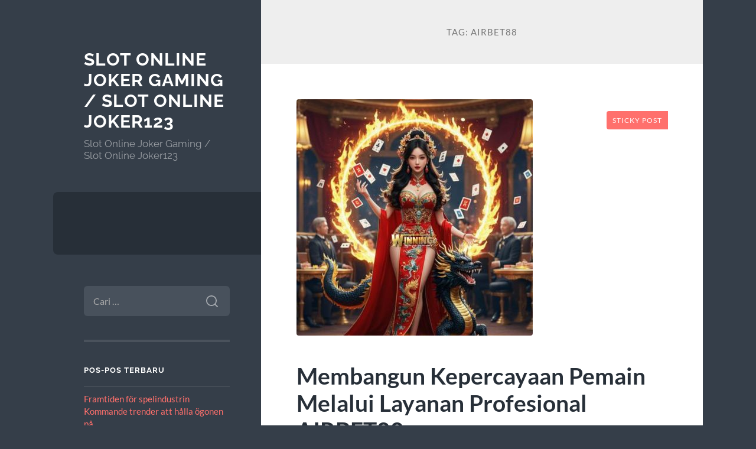

--- FILE ---
content_type: text/html; charset=UTF-8
request_url: https://imfunniest.com/tag/airbet88/
body_size: 14390
content:
<!DOCTYPE html>

<html lang="id">

	<head>

		<meta charset="UTF-8">
		<meta name="viewport" content="width=device-width, initial-scale=1.0" >

		<link rel="profile" href="https://gmpg.org/xfn/11">

		<meta name='robots' content='index, follow, max-image-preview:large, max-snippet:-1, max-video-preview:-1' />

	<!-- This site is optimized with the Yoast SEO plugin v26.7 - https://yoast.com/wordpress/plugins/seo/ -->
	<title>airbet88 Archives - Slot Online Joker Gaming / Slot Online Joker123</title>
	<link rel="canonical" href="https://imfunniest.com/tag/airbet88/" />
	<meta property="og:locale" content="id_ID" />
	<meta property="og:type" content="article" />
	<meta property="og:title" content="airbet88 Archives - Slot Online Joker Gaming / Slot Online Joker123" />
	<meta property="og:url" content="https://imfunniest.com/tag/airbet88/" />
	<meta property="og:site_name" content="Slot Online Joker Gaming / Slot Online Joker123" />
	<meta name="twitter:card" content="summary_large_image" />
	<script type="application/ld+json" class="yoast-schema-graph">{"@context":"https://schema.org","@graph":[{"@type":"CollectionPage","@id":"https://imfunniest.com/tag/airbet88/","url":"https://imfunniest.com/tag/airbet88/","name":"airbet88 Archives - Slot Online Joker Gaming / Slot Online Joker123","isPartOf":{"@id":"https://imfunniest.com/#website"},"primaryImageOfPage":{"@id":"https://imfunniest.com/tag/airbet88/#primaryimage"},"image":{"@id":"https://imfunniest.com/tag/airbet88/#primaryimage"},"thumbnailUrl":"https://imfunniest.com/wp-content/uploads/2025/12/mapan-4.jpg","breadcrumb":{"@id":"https://imfunniest.com/tag/airbet88/#breadcrumb"},"inLanguage":"id"},{"@type":"ImageObject","inLanguage":"id","@id":"https://imfunniest.com/tag/airbet88/#primaryimage","url":"https://imfunniest.com/wp-content/uploads/2025/12/mapan-4.jpg","contentUrl":"https://imfunniest.com/wp-content/uploads/2025/12/mapan-4.jpg","width":400,"height":400,"caption":"Membangun Kepercayaan Pemain Melalui Layanan Profesional AIRBET88"},{"@type":"BreadcrumbList","@id":"https://imfunniest.com/tag/airbet88/#breadcrumb","itemListElement":[{"@type":"ListItem","position":1,"name":"Home","item":"https://imfunniest.com/"},{"@type":"ListItem","position":2,"name":"airbet88"}]},{"@type":"WebSite","@id":"https://imfunniest.com/#website","url":"https://imfunniest.com/","name":"Slot Online Joker Gaming / Slot Online Joker123","description":"Slot Online Joker Gaming / Slot Online Joker123","potentialAction":[{"@type":"SearchAction","target":{"@type":"EntryPoint","urlTemplate":"https://imfunniest.com/?s={search_term_string}"},"query-input":{"@type":"PropertyValueSpecification","valueRequired":true,"valueName":"search_term_string"}}],"inLanguage":"id"}]}</script>
	<!-- / Yoast SEO plugin. -->


<link rel="alternate" type="application/rss+xml" title="Slot Online Joker Gaming / Slot Online Joker123 &raquo; Feed" href="https://imfunniest.com/feed/" />
<link rel="alternate" type="application/rss+xml" title="Slot Online Joker Gaming / Slot Online Joker123 &raquo; Umpan Komentar" href="https://imfunniest.com/comments/feed/" />
<link rel="alternate" type="application/rss+xml" title="Slot Online Joker Gaming / Slot Online Joker123 &raquo; airbet88 Umpan Tag" href="https://imfunniest.com/tag/airbet88/feed/" />
<style id='wp-img-auto-sizes-contain-inline-css' type='text/css'>
img:is([sizes=auto i],[sizes^="auto," i]){contain-intrinsic-size:3000px 1500px}
/*# sourceURL=wp-img-auto-sizes-contain-inline-css */
</style>
<style id='wp-emoji-styles-inline-css' type='text/css'>

	img.wp-smiley, img.emoji {
		display: inline !important;
		border: none !important;
		box-shadow: none !important;
		height: 1em !important;
		width: 1em !important;
		margin: 0 0.07em !important;
		vertical-align: -0.1em !important;
		background: none !important;
		padding: 0 !important;
	}
/*# sourceURL=wp-emoji-styles-inline-css */
</style>
<style id='wp-block-library-inline-css' type='text/css'>
:root{--wp-block-synced-color:#7a00df;--wp-block-synced-color--rgb:122,0,223;--wp-bound-block-color:var(--wp-block-synced-color);--wp-editor-canvas-background:#ddd;--wp-admin-theme-color:#007cba;--wp-admin-theme-color--rgb:0,124,186;--wp-admin-theme-color-darker-10:#006ba1;--wp-admin-theme-color-darker-10--rgb:0,107,160.5;--wp-admin-theme-color-darker-20:#005a87;--wp-admin-theme-color-darker-20--rgb:0,90,135;--wp-admin-border-width-focus:2px}@media (min-resolution:192dpi){:root{--wp-admin-border-width-focus:1.5px}}.wp-element-button{cursor:pointer}:root .has-very-light-gray-background-color{background-color:#eee}:root .has-very-dark-gray-background-color{background-color:#313131}:root .has-very-light-gray-color{color:#eee}:root .has-very-dark-gray-color{color:#313131}:root .has-vivid-green-cyan-to-vivid-cyan-blue-gradient-background{background:linear-gradient(135deg,#00d084,#0693e3)}:root .has-purple-crush-gradient-background{background:linear-gradient(135deg,#34e2e4,#4721fb 50%,#ab1dfe)}:root .has-hazy-dawn-gradient-background{background:linear-gradient(135deg,#faaca8,#dad0ec)}:root .has-subdued-olive-gradient-background{background:linear-gradient(135deg,#fafae1,#67a671)}:root .has-atomic-cream-gradient-background{background:linear-gradient(135deg,#fdd79a,#004a59)}:root .has-nightshade-gradient-background{background:linear-gradient(135deg,#330968,#31cdcf)}:root .has-midnight-gradient-background{background:linear-gradient(135deg,#020381,#2874fc)}:root{--wp--preset--font-size--normal:16px;--wp--preset--font-size--huge:42px}.has-regular-font-size{font-size:1em}.has-larger-font-size{font-size:2.625em}.has-normal-font-size{font-size:var(--wp--preset--font-size--normal)}.has-huge-font-size{font-size:var(--wp--preset--font-size--huge)}.has-text-align-center{text-align:center}.has-text-align-left{text-align:left}.has-text-align-right{text-align:right}.has-fit-text{white-space:nowrap!important}#end-resizable-editor-section{display:none}.aligncenter{clear:both}.items-justified-left{justify-content:flex-start}.items-justified-center{justify-content:center}.items-justified-right{justify-content:flex-end}.items-justified-space-between{justify-content:space-between}.screen-reader-text{border:0;clip-path:inset(50%);height:1px;margin:-1px;overflow:hidden;padding:0;position:absolute;width:1px;word-wrap:normal!important}.screen-reader-text:focus{background-color:#ddd;clip-path:none;color:#444;display:block;font-size:1em;height:auto;left:5px;line-height:normal;padding:15px 23px 14px;text-decoration:none;top:5px;width:auto;z-index:100000}html :where(.has-border-color){border-style:solid}html :where([style*=border-top-color]){border-top-style:solid}html :where([style*=border-right-color]){border-right-style:solid}html :where([style*=border-bottom-color]){border-bottom-style:solid}html :where([style*=border-left-color]){border-left-style:solid}html :where([style*=border-width]){border-style:solid}html :where([style*=border-top-width]){border-top-style:solid}html :where([style*=border-right-width]){border-right-style:solid}html :where([style*=border-bottom-width]){border-bottom-style:solid}html :where([style*=border-left-width]){border-left-style:solid}html :where(img[class*=wp-image-]){height:auto;max-width:100%}:where(figure){margin:0 0 1em}html :where(.is-position-sticky){--wp-admin--admin-bar--position-offset:var(--wp-admin--admin-bar--height,0px)}@media screen and (max-width:600px){html :where(.is-position-sticky){--wp-admin--admin-bar--position-offset:0px}}

/*# sourceURL=wp-block-library-inline-css */
</style><style id='global-styles-inline-css' type='text/css'>
:root{--wp--preset--aspect-ratio--square: 1;--wp--preset--aspect-ratio--4-3: 4/3;--wp--preset--aspect-ratio--3-4: 3/4;--wp--preset--aspect-ratio--3-2: 3/2;--wp--preset--aspect-ratio--2-3: 2/3;--wp--preset--aspect-ratio--16-9: 16/9;--wp--preset--aspect-ratio--9-16: 9/16;--wp--preset--color--black: #272F38;--wp--preset--color--cyan-bluish-gray: #abb8c3;--wp--preset--color--white: #fff;--wp--preset--color--pale-pink: #f78da7;--wp--preset--color--vivid-red: #cf2e2e;--wp--preset--color--luminous-vivid-orange: #ff6900;--wp--preset--color--luminous-vivid-amber: #fcb900;--wp--preset--color--light-green-cyan: #7bdcb5;--wp--preset--color--vivid-green-cyan: #00d084;--wp--preset--color--pale-cyan-blue: #8ed1fc;--wp--preset--color--vivid-cyan-blue: #0693e3;--wp--preset--color--vivid-purple: #9b51e0;--wp--preset--color--accent: #FF706C;--wp--preset--color--dark-gray: #444;--wp--preset--color--medium-gray: #666;--wp--preset--color--light-gray: #888;--wp--preset--gradient--vivid-cyan-blue-to-vivid-purple: linear-gradient(135deg,rgb(6,147,227) 0%,rgb(155,81,224) 100%);--wp--preset--gradient--light-green-cyan-to-vivid-green-cyan: linear-gradient(135deg,rgb(122,220,180) 0%,rgb(0,208,130) 100%);--wp--preset--gradient--luminous-vivid-amber-to-luminous-vivid-orange: linear-gradient(135deg,rgb(252,185,0) 0%,rgb(255,105,0) 100%);--wp--preset--gradient--luminous-vivid-orange-to-vivid-red: linear-gradient(135deg,rgb(255,105,0) 0%,rgb(207,46,46) 100%);--wp--preset--gradient--very-light-gray-to-cyan-bluish-gray: linear-gradient(135deg,rgb(238,238,238) 0%,rgb(169,184,195) 100%);--wp--preset--gradient--cool-to-warm-spectrum: linear-gradient(135deg,rgb(74,234,220) 0%,rgb(151,120,209) 20%,rgb(207,42,186) 40%,rgb(238,44,130) 60%,rgb(251,105,98) 80%,rgb(254,248,76) 100%);--wp--preset--gradient--blush-light-purple: linear-gradient(135deg,rgb(255,206,236) 0%,rgb(152,150,240) 100%);--wp--preset--gradient--blush-bordeaux: linear-gradient(135deg,rgb(254,205,165) 0%,rgb(254,45,45) 50%,rgb(107,0,62) 100%);--wp--preset--gradient--luminous-dusk: linear-gradient(135deg,rgb(255,203,112) 0%,rgb(199,81,192) 50%,rgb(65,88,208) 100%);--wp--preset--gradient--pale-ocean: linear-gradient(135deg,rgb(255,245,203) 0%,rgb(182,227,212) 50%,rgb(51,167,181) 100%);--wp--preset--gradient--electric-grass: linear-gradient(135deg,rgb(202,248,128) 0%,rgb(113,206,126) 100%);--wp--preset--gradient--midnight: linear-gradient(135deg,rgb(2,3,129) 0%,rgb(40,116,252) 100%);--wp--preset--font-size--small: 16px;--wp--preset--font-size--medium: 20px;--wp--preset--font-size--large: 24px;--wp--preset--font-size--x-large: 42px;--wp--preset--font-size--regular: 18px;--wp--preset--font-size--larger: 32px;--wp--preset--spacing--20: 0.44rem;--wp--preset--spacing--30: 0.67rem;--wp--preset--spacing--40: 1rem;--wp--preset--spacing--50: 1.5rem;--wp--preset--spacing--60: 2.25rem;--wp--preset--spacing--70: 3.38rem;--wp--preset--spacing--80: 5.06rem;--wp--preset--shadow--natural: 6px 6px 9px rgba(0, 0, 0, 0.2);--wp--preset--shadow--deep: 12px 12px 50px rgba(0, 0, 0, 0.4);--wp--preset--shadow--sharp: 6px 6px 0px rgba(0, 0, 0, 0.2);--wp--preset--shadow--outlined: 6px 6px 0px -3px rgb(255, 255, 255), 6px 6px rgb(0, 0, 0);--wp--preset--shadow--crisp: 6px 6px 0px rgb(0, 0, 0);}:where(.is-layout-flex){gap: 0.5em;}:where(.is-layout-grid){gap: 0.5em;}body .is-layout-flex{display: flex;}.is-layout-flex{flex-wrap: wrap;align-items: center;}.is-layout-flex > :is(*, div){margin: 0;}body .is-layout-grid{display: grid;}.is-layout-grid > :is(*, div){margin: 0;}:where(.wp-block-columns.is-layout-flex){gap: 2em;}:where(.wp-block-columns.is-layout-grid){gap: 2em;}:where(.wp-block-post-template.is-layout-flex){gap: 1.25em;}:where(.wp-block-post-template.is-layout-grid){gap: 1.25em;}.has-black-color{color: var(--wp--preset--color--black) !important;}.has-cyan-bluish-gray-color{color: var(--wp--preset--color--cyan-bluish-gray) !important;}.has-white-color{color: var(--wp--preset--color--white) !important;}.has-pale-pink-color{color: var(--wp--preset--color--pale-pink) !important;}.has-vivid-red-color{color: var(--wp--preset--color--vivid-red) !important;}.has-luminous-vivid-orange-color{color: var(--wp--preset--color--luminous-vivid-orange) !important;}.has-luminous-vivid-amber-color{color: var(--wp--preset--color--luminous-vivid-amber) !important;}.has-light-green-cyan-color{color: var(--wp--preset--color--light-green-cyan) !important;}.has-vivid-green-cyan-color{color: var(--wp--preset--color--vivid-green-cyan) !important;}.has-pale-cyan-blue-color{color: var(--wp--preset--color--pale-cyan-blue) !important;}.has-vivid-cyan-blue-color{color: var(--wp--preset--color--vivid-cyan-blue) !important;}.has-vivid-purple-color{color: var(--wp--preset--color--vivid-purple) !important;}.has-black-background-color{background-color: var(--wp--preset--color--black) !important;}.has-cyan-bluish-gray-background-color{background-color: var(--wp--preset--color--cyan-bluish-gray) !important;}.has-white-background-color{background-color: var(--wp--preset--color--white) !important;}.has-pale-pink-background-color{background-color: var(--wp--preset--color--pale-pink) !important;}.has-vivid-red-background-color{background-color: var(--wp--preset--color--vivid-red) !important;}.has-luminous-vivid-orange-background-color{background-color: var(--wp--preset--color--luminous-vivid-orange) !important;}.has-luminous-vivid-amber-background-color{background-color: var(--wp--preset--color--luminous-vivid-amber) !important;}.has-light-green-cyan-background-color{background-color: var(--wp--preset--color--light-green-cyan) !important;}.has-vivid-green-cyan-background-color{background-color: var(--wp--preset--color--vivid-green-cyan) !important;}.has-pale-cyan-blue-background-color{background-color: var(--wp--preset--color--pale-cyan-blue) !important;}.has-vivid-cyan-blue-background-color{background-color: var(--wp--preset--color--vivid-cyan-blue) !important;}.has-vivid-purple-background-color{background-color: var(--wp--preset--color--vivid-purple) !important;}.has-black-border-color{border-color: var(--wp--preset--color--black) !important;}.has-cyan-bluish-gray-border-color{border-color: var(--wp--preset--color--cyan-bluish-gray) !important;}.has-white-border-color{border-color: var(--wp--preset--color--white) !important;}.has-pale-pink-border-color{border-color: var(--wp--preset--color--pale-pink) !important;}.has-vivid-red-border-color{border-color: var(--wp--preset--color--vivid-red) !important;}.has-luminous-vivid-orange-border-color{border-color: var(--wp--preset--color--luminous-vivid-orange) !important;}.has-luminous-vivid-amber-border-color{border-color: var(--wp--preset--color--luminous-vivid-amber) !important;}.has-light-green-cyan-border-color{border-color: var(--wp--preset--color--light-green-cyan) !important;}.has-vivid-green-cyan-border-color{border-color: var(--wp--preset--color--vivid-green-cyan) !important;}.has-pale-cyan-blue-border-color{border-color: var(--wp--preset--color--pale-cyan-blue) !important;}.has-vivid-cyan-blue-border-color{border-color: var(--wp--preset--color--vivid-cyan-blue) !important;}.has-vivid-purple-border-color{border-color: var(--wp--preset--color--vivid-purple) !important;}.has-vivid-cyan-blue-to-vivid-purple-gradient-background{background: var(--wp--preset--gradient--vivid-cyan-blue-to-vivid-purple) !important;}.has-light-green-cyan-to-vivid-green-cyan-gradient-background{background: var(--wp--preset--gradient--light-green-cyan-to-vivid-green-cyan) !important;}.has-luminous-vivid-amber-to-luminous-vivid-orange-gradient-background{background: var(--wp--preset--gradient--luminous-vivid-amber-to-luminous-vivid-orange) !important;}.has-luminous-vivid-orange-to-vivid-red-gradient-background{background: var(--wp--preset--gradient--luminous-vivid-orange-to-vivid-red) !important;}.has-very-light-gray-to-cyan-bluish-gray-gradient-background{background: var(--wp--preset--gradient--very-light-gray-to-cyan-bluish-gray) !important;}.has-cool-to-warm-spectrum-gradient-background{background: var(--wp--preset--gradient--cool-to-warm-spectrum) !important;}.has-blush-light-purple-gradient-background{background: var(--wp--preset--gradient--blush-light-purple) !important;}.has-blush-bordeaux-gradient-background{background: var(--wp--preset--gradient--blush-bordeaux) !important;}.has-luminous-dusk-gradient-background{background: var(--wp--preset--gradient--luminous-dusk) !important;}.has-pale-ocean-gradient-background{background: var(--wp--preset--gradient--pale-ocean) !important;}.has-electric-grass-gradient-background{background: var(--wp--preset--gradient--electric-grass) !important;}.has-midnight-gradient-background{background: var(--wp--preset--gradient--midnight) !important;}.has-small-font-size{font-size: var(--wp--preset--font-size--small) !important;}.has-medium-font-size{font-size: var(--wp--preset--font-size--medium) !important;}.has-large-font-size{font-size: var(--wp--preset--font-size--large) !important;}.has-x-large-font-size{font-size: var(--wp--preset--font-size--x-large) !important;}
/*# sourceURL=global-styles-inline-css */
</style>

<style id='classic-theme-styles-inline-css' type='text/css'>
/*! This file is auto-generated */
.wp-block-button__link{color:#fff;background-color:#32373c;border-radius:9999px;box-shadow:none;text-decoration:none;padding:calc(.667em + 2px) calc(1.333em + 2px);font-size:1.125em}.wp-block-file__button{background:#32373c;color:#fff;text-decoration:none}
/*# sourceURL=/wp-includes/css/classic-themes.min.css */
</style>
<link rel='stylesheet' id='wilson_fonts-css' href='https://imfunniest.com/wp-content/themes/wilson/assets/css/fonts.css?ver=6.9' type='text/css' media='all' />
<link rel='stylesheet' id='wilson_style-css' href='https://imfunniest.com/wp-content/themes/wilson/style.css?ver=2.1.3' type='text/css' media='all' />
<script type="text/javascript" src="https://imfunniest.com/wp-includes/js/jquery/jquery.min.js?ver=3.7.1" id="jquery-core-js"></script>
<script type="text/javascript" src="https://imfunniest.com/wp-includes/js/jquery/jquery-migrate.min.js?ver=3.4.1" id="jquery-migrate-js"></script>
<script type="text/javascript" src="https://imfunniest.com/wp-content/themes/wilson/assets/js/global.js?ver=2.1.3" id="wilson_global-js"></script>
<link rel="https://api.w.org/" href="https://imfunniest.com/wp-json/" /><link rel="alternate" title="JSON" type="application/json" href="https://imfunniest.com/wp-json/wp/v2/tags/313" /><link rel="EditURI" type="application/rsd+xml" title="RSD" href="https://imfunniest.com/xmlrpc.php?rsd" />
<meta name="generator" content="WordPress 6.9" />
<style type="text/css">.recentcomments a{display:inline !important;padding:0 !important;margin:0 !important;}</style>
	</head>
	
	<body class="archive tag tag-airbet88 tag-313 wp-theme-wilson">

		
		<a class="skip-link button" href="#site-content">Skip to the content</a>
	
		<div class="wrapper">
	
			<header class="sidebar" id="site-header">
							
				<div class="blog-header">

									
						<div class="blog-info">
						
															<div class="blog-title">
									<a href="https://imfunniest.com" rel="home">Slot Online Joker Gaming / Slot Online Joker123</a>
								</div>
														
															<p class="blog-description">Slot Online Joker Gaming / Slot Online Joker123</p>
													
						</div><!-- .blog-info -->
						
					
				</div><!-- .blog-header -->
				
				<div class="nav-toggle toggle">
				
					<p>
						<span class="show">Show menu</span>
						<span class="hide">Hide menu</span>
					</p>
				
					<div class="bars">
							
						<div class="bar"></div>
						<div class="bar"></div>
						<div class="bar"></div>
						
						<div class="clear"></div>
						
					</div><!-- .bars -->
				
				</div><!-- .nav-toggle -->
				
				<div class="blog-menu">
			
					<ul class="navigation">
					
																		
					</ul><!-- .navigation -->
				</div><!-- .blog-menu -->
				
				<div class="mobile-menu">
						 
					<ul class="navigation">
					
												
					</ul>
					 
				</div><!-- .mobile-menu -->
				
				
					<div class="widgets" role="complementary">
					
						<div id="search-2" class="widget widget_search"><div class="widget-content"><form role="search" method="get" class="search-form" action="https://imfunniest.com/">
				<label>
					<span class="screen-reader-text">Cari untuk:</span>
					<input type="search" class="search-field" placeholder="Cari &hellip;" value="" name="s" />
				</label>
				<input type="submit" class="search-submit" value="Cari" />
			</form></div></div>
		<div id="recent-posts-2" class="widget widget_recent_entries"><div class="widget-content">
		<h3 class="widget-title">Pos-pos Terbaru</h3>
		<ul>
											<li>
					<a href="https://imfunniest.com/framtiden-for-spelindustrin-kommande-trender-att/">Framtiden för spelindustrin Kommande trender att hålla ögonen på</a>
									</li>
											<li>
					<a href="https://imfunniest.com/de-bedste-kasino-destinationer-i-europa-du-ikke-m/">De bedste kasino destinationer i Europa, du ikke må gå glip af</a>
									</li>
											<li>
					<a href="https://imfunniest.com/descubre-pin-up-bet-la-plataforma-de-juegos-en/">Descubre Pin Up Bet: La plataforma de juegos en línea más emocionante y segura en Costa Rica</a>
									</li>
											<li>
					<a href="https://imfunniest.com/sloturi-degeaba-octavian-gaming-software-pokie-colea-aparate-nv-casino-2024/">Sloturi Degeaba Octavian Gaming Software Pokie Colea Aparate nv casino 2024</a>
									</li>
											<li>
					<a href="https://imfunniest.com/afslre-hemmelighederne-bag-roulette/">Afsløre hemmelighederne bag roulette</a>
									</li>
					</ul>

		</div></div><div id="recent-comments-2" class="widget widget_recent_comments"><div class="widget-content"><h3 class="widget-title">Komentar Terbaru</h3><ul id="recentcomments"></ul></div></div><div id="custom_html-2" class="widget_text widget widget_custom_html"><div class="widget_text widget-content"><h3 class="widget-title">Kunjungi Juga</h3><div class="textwidget custom-html-widget"><a href="https://wimed.org/">Situs Slot Gacor</a></div></div></div><div id="archives-2" class="widget widget_archive"><div class="widget-content"><h3 class="widget-title">Arsip</h3>
			<ul>
					<li><a href='https://imfunniest.com/2026/01/'>Januari 2026</a></li>
	<li><a href='https://imfunniest.com/2025/12/'>Desember 2025</a></li>
	<li><a href='https://imfunniest.com/2025/11/'>November 2025</a></li>
	<li><a href='https://imfunniest.com/2025/10/'>Oktober 2025</a></li>
	<li><a href='https://imfunniest.com/2025/09/'>September 2025</a></li>
	<li><a href='https://imfunniest.com/2025/08/'>Agustus 2025</a></li>
	<li><a href='https://imfunniest.com/2025/07/'>Juli 2025</a></li>
	<li><a href='https://imfunniest.com/2025/06/'>Juni 2025</a></li>
	<li><a href='https://imfunniest.com/2025/05/'>Mei 2025</a></li>
	<li><a href='https://imfunniest.com/2025/04/'>April 2025</a></li>
	<li><a href='https://imfunniest.com/2025/03/'>Maret 2025</a></li>
	<li><a href='https://imfunniest.com/2025/02/'>Februari 2025</a></li>
	<li><a href='https://imfunniest.com/2025/01/'>Januari 2025</a></li>
	<li><a href='https://imfunniest.com/2024/10/'>Oktober 2024</a></li>
	<li><a href='https://imfunniest.com/2024/09/'>September 2024</a></li>
	<li><a href='https://imfunniest.com/2024/08/'>Agustus 2024</a></li>
	<li><a href='https://imfunniest.com/2024/07/'>Juli 2024</a></li>
	<li><a href='https://imfunniest.com/2024/06/'>Juni 2024</a></li>
	<li><a href='https://imfunniest.com/2024/05/'>Mei 2024</a></li>
	<li><a href='https://imfunniest.com/2024/04/'>April 2024</a></li>
	<li><a href='https://imfunniest.com/2024/03/'>Maret 2024</a></li>
	<li><a href='https://imfunniest.com/2024/02/'>Februari 2024</a></li>
	<li><a href='https://imfunniest.com/2024/01/'>Januari 2024</a></li>
	<li><a href='https://imfunniest.com/2023/12/'>Desember 2023</a></li>
	<li><a href='https://imfunniest.com/2023/11/'>November 2023</a></li>
	<li><a href='https://imfunniest.com/2023/10/'>Oktober 2023</a></li>
	<li><a href='https://imfunniest.com/2023/09/'>September 2023</a></li>
	<li><a href='https://imfunniest.com/2023/08/'>Agustus 2023</a></li>
	<li><a href='https://imfunniest.com/2023/07/'>Juli 2023</a></li>
	<li><a href='https://imfunniest.com/2023/06/'>Juni 2023</a></li>
	<li><a href='https://imfunniest.com/2023/05/'>Mei 2023</a></li>
	<li><a href='https://imfunniest.com/2023/04/'>April 2023</a></li>
	<li><a href='https://imfunniest.com/2023/03/'>Maret 2023</a></li>
	<li><a href='https://imfunniest.com/2023/02/'>Februari 2023</a></li>
	<li><a href='https://imfunniest.com/2023/01/'>Januari 2023</a></li>
	<li><a href='https://imfunniest.com/2022/12/'>Desember 2022</a></li>
	<li><a href='https://imfunniest.com/2022/11/'>November 2022</a></li>
	<li><a href='https://imfunniest.com/2022/06/'>Juni 2022</a></li>
	<li><a href='https://imfunniest.com/2022/04/'>April 2022</a></li>
	<li><a href='https://imfunniest.com/2021/12/'>Desember 2021</a></li>
	<li><a href='https://imfunniest.com/2021/09/'>September 2021</a></li>
	<li><a href='https://imfunniest.com/2021/07/'>Juli 2021</a></li>
	<li><a href='https://imfunniest.com/2021/06/'>Juni 2021</a></li>
	<li><a href='https://imfunniest.com/2021/05/'>Mei 2021</a></li>
	<li><a href='https://imfunniest.com/2021/03/'>Maret 2021</a></li>
	<li><a href='https://imfunniest.com/2021/02/'>Februari 2021</a></li>
	<li><a href='https://imfunniest.com/2021/01/'>Januari 2021</a></li>
	<li><a href='https://imfunniest.com/2020/12/'>Desember 2020</a></li>
	<li><a href='https://imfunniest.com/2020/11/'>November 2020</a></li>
	<li><a href='https://imfunniest.com/2020/10/'>Oktober 2020</a></li>
	<li><a href='https://imfunniest.com/2020/08/'>Agustus 2020</a></li>
	<li><a href='https://imfunniest.com/2020/07/'>Juli 2020</a></li>
	<li><a href='https://imfunniest.com/2020/06/'>Juni 2020</a></li>
			</ul>

			</div></div><div id="categories-2" class="widget widget_categories"><div class="widget-content"><h3 class="widget-title">Kategori</h3>
			<ul>
					<li class="cat-item cat-item-716"><a href="https://imfunniest.com/category/1/">1</a>
</li>
	<li class="cat-item cat-item-733"><a href="https://imfunniest.com/category/111/">111</a>
</li>
	<li class="cat-item cat-item-736"><a href="https://imfunniest.com/category/18-12-1/">18.12.1</a>
</li>
	<li class="cat-item cat-item-740"><a href="https://imfunniest.com/category/3/">3</a>
</li>
	<li class="cat-item cat-item-741"><a href="https://imfunniest.com/category/8/">8</a>
</li>
	<li class="cat-item cat-item-749"><a href="https://imfunniest.com/category/bigclash-greece/">bigclash greece</a>
</li>
	<li class="cat-item cat-item-718"><a href="https://imfunniest.com/category/blog/">Blog</a>
</li>
	<li class="cat-item cat-item-724"><a href="https://imfunniest.com/category/bonus-slot/">bonus slot</a>
</li>
	<li class="cat-item cat-item-723"><a href="https://imfunniest.com/category/casino/">Casino</a>
</li>
	<li class="cat-item cat-item-719"><a href="https://imfunniest.com/category/chickenroad/">chickenroad</a>
</li>
	<li class="cat-item cat-item-5"><a href="https://imfunniest.com/category/deposit-judi-10ribu/">Deposit Judi 10ribu</a>
</li>
	<li class="cat-item cat-item-585"><a href="https://imfunniest.com/category/gates-of-olympus/">Gates Of Olympus</a>
</li>
	<li class="cat-item cat-item-756"><a href="https://imfunniest.com/category/gokspel/">gokspel</a>
</li>
	<li class="cat-item cat-item-742"><a href="https://imfunniest.com/category/hungary/">Hungary</a>
</li>
	<li class="cat-item cat-item-745"><a href="https://imfunniest.com/category/jeux/">jeux</a>
</li>
	<li class="cat-item cat-item-4"><a href="https://imfunniest.com/category/joker123/">Joker123</a>
</li>
	<li class="cat-item cat-item-8"><a href="https://imfunniest.com/category/judi-bola/">Judi Bola</a>
</li>
	<li class="cat-item cat-item-2"><a href="https://imfunniest.com/category/link-alternatif-slot-joker123/">Link Alternatif Slot Joker123</a>
</li>
	<li class="cat-item cat-item-3"><a href="https://imfunniest.com/category/link-alternatif-slot-online/">Link Alternatif Slot Online</a>
</li>
	<li class="cat-item cat-item-746"><a href="https://imfunniest.com/category/neon-54-greece/">neon 54 greece</a>
</li>
	<li class="cat-item cat-item-734"><a href="https://imfunniest.com/category/neon54/">Neon54</a>
</li>
	<li class="cat-item cat-item-715"><a href="https://imfunniest.com/category/new-2/">NEW</a>
</li>
	<li class="cat-item cat-item-748"><a href="https://imfunniest.com/category/news/">news</a>
</li>
	<li class="cat-item cat-item-720"><a href="https://imfunniest.com/category/pablic/">Pablic</a>
</li>
	<li class="cat-item cat-item-31"><a href="https://imfunniest.com/category/poker-online/">Poker Online</a>
</li>
	<li class="cat-item cat-item-721"><a href="https://imfunniest.com/category/post/">Post</a>
</li>
	<li class="cat-item cat-item-722"><a href="https://imfunniest.com/category/public/">Public</a>
</li>
	<li class="cat-item cat-item-271"><a href="https://imfunniest.com/category/radiumplay/">RADIUMPLAY</a>
</li>
	<li class="cat-item cat-item-308"><a href="https://imfunniest.com/category/sbobet/">sbobet</a>
</li>
	<li class="cat-item cat-item-739"><a href="https://imfunniest.com/category/sex/">Sex</a>
</li>
	<li class="cat-item cat-item-18"><a href="https://imfunniest.com/category/situs-judi-poker-online/">Situs Judi Poker Online</a>
</li>
	<li class="cat-item cat-item-310"><a href="https://imfunniest.com/category/slot/">slot</a>
</li>
	<li class="cat-item cat-item-613"><a href="https://imfunniest.com/category/slot-bet-100/">slot bet 100</a>
</li>
	<li class="cat-item cat-item-7"><a href="https://imfunniest.com/category/slot-deposit-pulsa/">Slot Deposit Pulsa</a>
</li>
	<li class="cat-item cat-item-290"><a href="https://imfunniest.com/category/slot-gacor/">slot gacor</a>
</li>
	<li class="cat-item cat-item-6"><a href="https://imfunniest.com/category/slot-game-online/">Slot Game Online</a>
</li>
	<li class="cat-item cat-item-26"><a href="https://imfunniest.com/category/slot-joker123/">Slot Joker123</a>
</li>
	<li class="cat-item cat-item-730"><a href="https://imfunniest.com/category/slot-premium/">Slot Premium</a>
</li>
	<li class="cat-item cat-item-232"><a href="https://imfunniest.com/category/slot88/">slot88</a>
</li>
	<li class="cat-item cat-item-758"><a href="https://imfunniest.com/category/spel/">spel</a>
</li>
	<li class="cat-item cat-item-743"><a href="https://imfunniest.com/category/spellen/">Spellen</a>
</li>
	<li class="cat-item cat-item-744"><a href="https://imfunniest.com/category/spillen/">spillen</a>
</li>
	<li class="cat-item cat-item-751"><a href="https://imfunniest.com/category/spiller1/">spiller1</a>
</li>
	<li class="cat-item cat-item-737"><a href="https://imfunniest.com/category/spin-platinum/">Spin Platinum Ελλάδα</a>
</li>
	<li class="cat-item cat-item-624"><a href="https://imfunniest.com/category/starlight-princess/">starlight princess</a>
</li>
	<li class="cat-item cat-item-1"><a href="https://imfunniest.com/category/uncategorized/">Uncategorized</a>
</li>
	<li class="cat-item cat-item-752"><a href="https://imfunniest.com/category/unibet-ch/">Unibet CH</a>
</li>
	<li class="cat-item cat-item-754"><a href="https://imfunniest.com/category/teksta/">Текста</a>
</li>
			</ul>

			</div></div><div id="meta-2" class="widget widget_meta"><div class="widget-content"><h3 class="widget-title">Meta</h3>
		<ul>
						<li><a rel="nofollow" href="https://imfunniest.com/wp-login.php">Masuk</a></li>
			<li><a href="https://imfunniest.com/feed/">Feed entri</a></li>
			<li><a href="https://imfunniest.com/comments/feed/">Feed komentar</a></li>

			<li><a href="https://wordpress.org/">WordPress.org</a></li>
		</ul>

		</div></div>						
					</div><!-- .widgets -->
					
													
			</header><!-- .sidebar -->

			<main class="content" id="site-content">	
		<header class="archive-header">
		
							<h1 class="archive-title">Tag: <span>airbet88</span></h1>
			
						
		</header><!-- .archive-header -->
					
	
	<div class="posts">
			
				
			<article id="post-6393" class="post-6393 post type-post status-publish format-standard has-post-thumbnail hentry category-slot-premium tag-airbet88 tag-airbet88-login tag-airbet88-slot-login tag-situs-online-airbet88 tag-situs-slot-airbet88">
		
				
	<figure class="featured-media">
	
		<span class="sticky-post">Sticky post</span>				
		<a href="https://imfunniest.com/membangun-kepercayaan-pemain-melalui-layanan-profesional-airbet88/">
		
			<img width="400" height="400" src="https://imfunniest.com/wp-content/uploads/2025/12/mapan-4.jpg" class="attachment-post-thumbnail size-post-thumbnail wp-post-image" alt="Membangun Kepercayaan Pemain Melalui Layanan Profesional AIRBET88" decoding="async" fetchpriority="high" srcset="https://imfunniest.com/wp-content/uploads/2025/12/mapan-4.jpg 400w, https://imfunniest.com/wp-content/uploads/2025/12/mapan-4-300x300.jpg 300w, https://imfunniest.com/wp-content/uploads/2025/12/mapan-4-150x150.jpg 150w" sizes="(max-width: 400px) 100vw, 400px" />			
		</a>
				
	</figure><!-- .featured-media -->
		

<div class="post-inner">

	
		<header class="post-header">
			
			<h2 class="post-title">
				<a href="https://imfunniest.com/membangun-kepercayaan-pemain-melalui-layanan-profesional-airbet88/" rel="bookmark">Membangun Kepercayaan Pemain Melalui Layanan Profesional AIRBET88</a>
			</h2>
			
					
		<div class="post-meta">
		
			<span class="post-date"><a href="https://imfunniest.com/membangun-kepercayaan-pemain-melalui-layanan-profesional-airbet88/">Desember 12, 2025</a></span>
			
			<span class="date-sep"> / </span>
				
			<span class="post-author"><a href="https://imfunniest.com/author/adminimfun/" title="Pos-pos oleh adminimfun" rel="author">adminimfun</a></span>
			
						
						
												
		</div><!-- .post-meta -->

					
		</header><!-- .post-header -->

	
		
		<div class="post-content">
		
			<h1 style="text-align: justify;" data-start="331" data-end="386">Kepercayaan sebagai Fondasi Platform Hiburan Digital</h1>
<p style="text-align: justify;" data-start="387" data-end="778">Dalam industri hiburan digital, kepercayaan pemain merupakan fondasi utama yang menentukan keberlangsungan sebuah platform. Pemain tidak hanya mencari hiburan, tetapi juga menginginkan rasa aman, <a href="https://secure.livechatinc.com/customer/action/open_chat?license_id=10715182">Link alternatif Airbet88</a> kenyamanan, dan kepastian bahwa platform yang digunakan dikelola secara profesional. AIRBET88 memahami pentingnya kepercayaan ini dan menjadikannya sebagai nilai utama dalam pengembangan layanan.</p>
<p style="text-align: justify;" data-start="780" data-end="1012">Kepercayaan tidak dibangun secara instan, melainkan melalui konsistensi layanan, stabilitas sistem, serta pendekatan yang transparan terhadap pengguna. AIRBET88 mengedepankan prinsip tersebut dalam setiap aspek operasional platform.</p>
<h2 style="text-align: justify;" data-start="1014" data-end="1059">Profesionalisme dalam Pengelolaan Platform</h2>
<p style="text-align: justify;" data-start="1060" data-end="1396">AIRBET88 dikelola dengan pendekatan profesional yang terstruktur. Setiap sistem dirancang untuk berjalan secara efisien dan konsisten, sehingga pemain dapat merasakan pengalaman digital yang stabil. Profesionalisme ini tercermin dari bagaimana platform menjaga performa, mengelola sistem, dan menghadirkan layanan yang dapat diandalkan.</p>
<p style="text-align: justify;" data-start="1398" data-end="1596">Dengan pengelolaan yang profesional, AIRBET88 mampu memberikan pengalaman bermain yang tertata rapi. Pemain merasa lebih nyaman karena platform menunjukkan keseriusan dalam menjaga kualitas layanan.</p>
<h2 style="text-align: justify;" data-start="1598" data-end="1645">Konsistensi Layanan yang Membangun Loyalitas</h2>
<p style="text-align: justify;" data-start="1646" data-end="1973">Salah satu faktor utama yang membangun kepercayaan pemain adalah konsistensi layanan. AIRBET88 berkomitmen menjaga kualitas performa platform agar tetap stabil dari waktu ke waktu. Konsistensi ini menciptakan rasa aman bagi pemain karena mereka dapat mengandalkan platform tanpa khawatir terhadap gangguan teknis yang berulang.</p>
<p style="text-align: justify;" data-start="1975" data-end="2157">Layanan yang konsisten juga berkontribusi pada terbentuknya loyalitas pengguna. Pemain cenderung bertahan pada platform yang mampu memberikan pengalaman positif secara berkelanjutan.</p>
<h2 style="text-align: justify;" data-start="2159" data-end="2206">Transparansi Sistem untuk Rasa Aman Pengguna</h2>
<p style="text-align: justify;" data-start="2207" data-end="2507">AIRBET88 menempatkan transparansi sebagai bagian penting dari layanan profesional. Sistem yang jelas dan alur penggunaan yang mudah dipahami membantu pemain merasa lebih percaya saat menggunakan platform. Transparansi ini mengurangi keraguan dan meningkatkan rasa aman dalam setiap aktivitas digital.</p>
<p style="text-align: justify;" data-start="2509" data-end="2713">Dengan sistem yang transparan, pemain dapat memahami bagaimana platform bekerja dan apa yang dapat mereka harapkan dari layanan yang diberikan. Hal ini memperkuat hubungan antara AIRBET88 dan penggunanya.</p>
<h2 style="text-align: justify;" data-start="2715" data-end="2761">Fokus pada Pengalaman Pengguna yang Positif</h2>
<p style="text-align: justify;" data-start="2762" data-end="3099">AIRBET88 secara konsisten berfokus pada penciptaan pengalaman pengguna yang positif. Setiap elemen platform dirancang untuk memberikan kenyamanan dan kemudahan dalam penggunaan. Fokus ini menunjukkan bahwa AIRBET88 tidak hanya mengejar fungsi teknis, tetapi juga memperhatikan aspek emosional pengguna dalam berinteraksi dengan platform.</p>
<p style="text-align: justify;" data-start="3101" data-end="3314">Pengalaman positif yang dirasakan pemain menjadi faktor penting dalam membangun kepercayaan jangka panjang. Ketika pengguna merasa dihargai dan diperhatikan, kepercayaan terhadap platform akan tumbuh secara alami.</p>
<h2 style="text-align: justify;" data-start="3316" data-end="3360">Adaptasi terhadap Kebutuhan Pemain Modern</h2>
<p style="text-align: justify;" data-start="3361" data-end="3659">Pemain modern memiliki ekspektasi yang tinggi terhadap platform hiburan digital. AIRBET88 terus beradaptasi dengan kebutuhan tersebut melalui pengembangan sistem dan peningkatan layanan. Adaptasi ini mencerminkan keseriusan platform dalam mengikuti perkembangan tren digital dan kebiasaan pengguna.</p>
<p style="text-align: justify;" data-start="3661" data-end="3859">Kemampuan untuk beradaptasi menunjukkan bahwa AIRBET88 memiliki visi jangka panjang dalam membangun kepercayaan pemain. Platform tidak stagnan, tetapi terus berkembang untuk memberikan nilai tambah.</p>
<h2 style="text-align: justify;" data-start="3861" data-end="3913">AIRBET88 sebagai Platform yang Dipercaya Pengguna</h2>
<p style="text-align: justify;" data-start="3914" data-end="4206">Melalui layanan profesional, konsistensi performa, transparansi sistem, serta fokus pada pengalaman pengguna, AIRBET88 berhasil membangun kepercayaan pemain secara berkelanjutan. Kepercayaan ini menjadi aset utama yang memperkuat posisi AIRBET88 di tengah persaingan platform hiburan digital.</p>
<p style="text-align: justify;" data-start="4208" data-end="4409">Sebagai platform yang mengedepankan profesionalisme, AIRBET88 tidak hanya menawarkan hiburan, tetapi juga pengalaman digital yang aman, nyaman, dan dapat dipercaya oleh pengguna dari berbagai kalangan.</p>

		</div><!-- .post-content -->

	
</div><!-- .post-inner -->									
			</article><!-- .post -->
											
				
			<article id="post-1800" class="post-1800 post type-post status-publish format-standard has-post-thumbnail hentry category-slot-gacor tag-airbet-88 tag-airbet88 tag-situs-slot-airbet88">
		
				
	<figure class="featured-media">
	
		<span class="sticky-post">Sticky post</span>				
		<a href="https://imfunniest.com/keuntungan-bergabung-di-agen-slot-gacor-resmi-slot88/">
		
			<img width="788" height="429" src="https://imfunniest.com/wp-content/uploads/2024/08/Cara-Main-Trik-dan-Cara-Menang-di-Gates-Of-Olympus-1-788x429.jpg" class="attachment-post-thumbnail size-post-thumbnail wp-post-image" alt="" decoding="async" srcset="https://imfunniest.com/wp-content/uploads/2024/08/Cara-Main-Trik-dan-Cara-Menang-di-Gates-Of-Olympus-1-788x429.jpg 788w, https://imfunniest.com/wp-content/uploads/2024/08/Cara-Main-Trik-dan-Cara-Menang-di-Gates-Of-Olympus-1-300x163.jpg 300w, https://imfunniest.com/wp-content/uploads/2024/08/Cara-Main-Trik-dan-Cara-Menang-di-Gates-Of-Olympus-1-1024x558.jpg 1024w, https://imfunniest.com/wp-content/uploads/2024/08/Cara-Main-Trik-dan-Cara-Menang-di-Gates-Of-Olympus-1-768x418.jpg 768w, https://imfunniest.com/wp-content/uploads/2024/08/Cara-Main-Trik-dan-Cara-Menang-di-Gates-Of-Olympus-1.jpg 1120w" sizes="(max-width: 788px) 100vw, 788px" />			
		</a>
				
	</figure><!-- .featured-media -->
		

<div class="post-inner">

	
		<header class="post-header">
			
			<h2 class="post-title">
				<a href="https://imfunniest.com/keuntungan-bergabung-di-agen-slot-gacor-resmi-slot88/" rel="bookmark">Keuntungan Bergabung di Agen Slot Gacor Resmi SLOT88</a>
			</h2>
			
					
		<div class="post-meta">
		
			<span class="post-date"><a href="https://imfunniest.com/keuntungan-bergabung-di-agen-slot-gacor-resmi-slot88/">September 19, 2024</a></span>
			
			<span class="date-sep"> / </span>
				
			<span class="post-author"><a href="https://imfunniest.com/author/adminimfun/" title="Pos-pos oleh adminimfun" rel="author">adminimfun</a></span>
			
						
				<span class="date-sep"> / </span>
				
				<a href="https://imfunniest.com/keuntungan-bergabung-di-agen-slot-gacor-resmi-slot88/#respond"><span class="comment">0 Comments</span></a>			
						
						
												
		</div><!-- .post-meta -->

					
		</header><!-- .post-header -->

	
		
		<div class="post-content">
		
			<h1 style="text-align: center;">Keuntungan Bergabung di Agen Slot Gacor Resmi SLOT88</h1>
<p style="text-align: justify;">Dengan penobatan sebagai situs judi online paling baik 2024 dan 2024, tim SLOT88 pastinya tidak hanya hanya mengelola situs agar senantiasa aktif dan tampil secara apik saja, melainkan banyak perihal yang perlu diperhatikan agar para member tidak mulai risau dan sanggup bermain bersama tenang. Apa saja yang membuat bermain slot online terpercaya SLOT88 agar member sanggup meraih cuan? Mari kami simak!</p>
<h2 style="text-align: center;">Agen Slot Gacor Resmi SLOT88 Gates of Olympus</h2>
<p style="text-align: justify;">Siapa sih pemain slot online yang tidak sadar Gates of Olympus dengan sebutan lain Slot Olympus, Slot Kakek, Slot Zeus. Banyak sekali ya dengan sebutan lain berasal dari game slot gacor satu ini. Game gates of olympus ini merupakan game slot gacor keluaran berasal dari provider terkemuka, Pragmatic Play. Dengan RTP sebesar 98.43% dan maxwin sebesar x5000 kali lipat, game slot gacor satu ini memang menarik hati para pemain slot yang ini meraih duwit berasal dari internet!</p>
<h2 style="text-align: center;">Agen Slot Gacor Resmi SLOT88 Sweet Bonanza</h2>
<p style="text-align: justify;">Game slot Sweet Bonanza mempunyai jackpot maxwin sebesar x21.000 kali lipat berasal dari bet yang Anda memanfaatkan dan RTP slot sebesar 98,71%.. Jumlah maxwin sebesar ini bukan hanya maxwin terbesar di game slot gacor keluaran pragmatic, tetapi terbesar berasal dari semua game yang ada di Pragmatic Play.</p>
<h2 style="text-align: center;">Agen Slot Gacor Resmi SLOT88 Mahjong Ways 2</h2>
<p style="text-align: justify;">Game ini sama selayaknya game slot gacor terhadap umumnya, hanya saja game mahjong ways ini memanfaatkan tema mahjong. Game slot mahjong ini mempunyai kuantitas maxwin sebesar x100.000 dan RTP slot sebesar 97,85%.</p>
<h2 style="text-align: center;">Agen Slot Gacor Resmi SLOT88 Starlight Princess</h2>
<p style="text-align: justify;">Walaupun slot olympus dan bonanza sanggup dibilang lebih gacor dibandingkan slot princess, sanggup saja hari ini dewi keberuntungan yang jadi maskot slot ini sedang tersenyum kepada Member SLOT88 dan memberi tambahan Member SLOT88 jackpot maxwin starlight princess x5000 taruhan!</p>
<h2 style="text-align: center;">Live Slot Casino Spaceman</h2>
<p style="text-align: justify;">Kalau didalam game slot para pemain hanya sanggup memasang taruhan dan memutar slot, terhadap game Spaceman slot ini, Member <a href="https://www.divyapay.com/">AIRBET 88</a> sanggup menarik duwit taruhan untuk meraih keuntungan yang lebih sedikit, tetapi lebih aman. Untuk langkah bermain game slot gacor spaceman, kalian sanggup melihat dan coba langkah bermain spaceman di situs resmi Spaceman Pragmatic.</p>
<h2 style="text-align: center;">Ratusan Game Slot Demo Gacor yang Dapat Dicoba</h2>
<p style="text-align: justify;">Slot Online Demo seringkali terlewatkan oleh pemain slot online terhadap kebanyakan gara-gara stigma yang dimiliki bahwa bermain slot online perlu memanfaatkan uang. Dengan jadi biasa bermain didalam atmosfir dan simbol yang terpampang didalam roll slot online, pemain jadi sanggup lebih jeli didalam pilih panduan jackpot yang bakal terlihat nantinya.</p>

		</div><!-- .post-content -->

	
</div><!-- .post-inner -->									
			</article><!-- .post -->
											
				
			<article id="post-1757" class="post-1757 post type-post status-publish format-standard has-post-thumbnail hentry category-slot tag-airbet88 tag-slot-gacor tag-slot-online">
		
				
	<figure class="featured-media">
	
		<span class="sticky-post">Sticky post</span>				
		<a href="https://imfunniest.com/cara-mudah-menang-besar-di-situs-slot88-bawa-modal-recehan/">
		
			<img width="652" height="650" src="https://imfunniest.com/wp-content/uploads/2024/07/GAtes-Of-Olympus.jpg" class="attachment-post-thumbnail size-post-thumbnail wp-post-image" alt="" decoding="async" srcset="https://imfunniest.com/wp-content/uploads/2024/07/GAtes-Of-Olympus.jpg 652w, https://imfunniest.com/wp-content/uploads/2024/07/GAtes-Of-Olympus-300x300.jpg 300w, https://imfunniest.com/wp-content/uploads/2024/07/GAtes-Of-Olympus-150x150.jpg 150w" sizes="(max-width: 652px) 100vw, 652px" />			
		</a>
				
	</figure><!-- .featured-media -->
		

<div class="post-inner">

	
		<header class="post-header">
			
			<h2 class="post-title">
				<a href="https://imfunniest.com/cara-mudah-menang-besar-di-situs-slot88-bawa-modal-recehan/" rel="bookmark">Cara Mudah Menang Besar di Situs SLOT88 Bawa Modal Recehan</a>
			</h2>
			
					
		<div class="post-meta">
		
			<span class="post-date"><a href="https://imfunniest.com/cara-mudah-menang-besar-di-situs-slot88-bawa-modal-recehan/">September 9, 2024</a></span>
			
			<span class="date-sep"> / </span>
				
			<span class="post-author"><a href="https://imfunniest.com/author/adminimfun/" title="Pos-pos oleh adminimfun" rel="author">adminimfun</a></span>
			
						
				<span class="date-sep"> / </span>
				
				<a href="https://imfunniest.com/cara-mudah-menang-besar-di-situs-slot88-bawa-modal-recehan/#respond"><span class="comment">0 Comments</span></a>			
						
						
												
		</div><!-- .post-meta -->

					
		</header><!-- .post-header -->

	
		
		<div class="post-content">
		
			<h1 style="text-align: center;">Cara Mudah Menang Besar di Situs SLOT88 Bawa Modal Recehan</h1>
<p style="text-align: justify;">Di SLOT88, Anda tidak harus mengeluarkan banyak uang untuk bisa menang besar. Dengan deposit cuma 15.000 rupiah, Anda bisa meraih keuntungan besar. Berikut adalah lebih dari satu strategi yang bisa membantu Anda memaksimalkan kesempatan menang meski bersama dengan deposit kecil:</p>
<h2 style="text-align: center;">Pakai Strategi Taruhan yang Efektif</h2>
<p style="text-align: justify;">Sesuaikan taruhan Anda cocok dengan saldo yang Anda miliki. Mulailah dengan taruhan kecil untuk memperpanjang saat bermain dan tingkatkan taruhan secara bertahap saat Anda menjadi menang. Ini menolong merawat saldo Anda tetap stabil dan kurangi risiko kehilangan besar dalam saat singkat.</p>
<h2 style="text-align: center;">Bermain di Mode Demo Terlebih Dahulu</h2>
<p style="text-align: justify;">Sebelum memasang taruhan bersama duwit asli, coba bermain di mode demo untuk mengetahui mekanisme permainan dan mengembangkan strategi. Mode demo terlampau mungkin Anda berlatih tanpa risiko kehilangan uang.</p>
<h2 style="text-align: center;">Kembangkan Strategi Kemenangan</h2>
<p style="text-align: justify;">Sehabis menguasai mekanisme game bersama dengan baik, susunlah kiat kemenangan slot online yang disesuaikan bersama dengan kekuatan. Identifikasi kegiatan yang terlalu untung didalam game dan juga fokuslah membuat menguasainya.</p>
<h2 style="text-align: center;">Mengelola Budget Deposit Anda dengan Bijak</h2>
<p style="text-align: justify;">Mata duit di dalam permainan ataupun peninggalan virtual sering kali memainkan kedudukan bermakna di dalam mengoptimalkan pemasukan. Cerdaslah di dalam menginvestasikan sumber daya dengan menganalisis tren pasar dan sebabkan ketetapan yang pas.</p>
<h2 style="text-align: center;">Mencari Pola Slot Gacor Maxwin Jackpot Sensasional</h2>
<p style="text-align: justify;">Setiap permainan slot mempunyai pola Gacor yang berbeda-beda. Sebelum mulai bermain, kami sarankan Anda mengecek terlebih dahulu informasi <a href="https://pedroparrilla.com/">slot gacor</a> hari ini agar Anda bisa beradaptasi dengan permainan tersebut.</p>
<h2 style="text-align: center;">Mengamati Waktu Bermain di Jam Gacor</h2>
<p style="text-align: justify;">Gacor Time adalah istilah yang artinya situs judi online memberikan kesempatan kepada para pemainnya untuk memenangkan jackpot slot online JP dan Maxwin berkali-kali dalam sekali jalan. Gacor di SLOT88 buka semakin lama di malam hari (dan akhir pekan tentunya).</p>

		</div><!-- .post-content -->

	
</div><!-- .post-inner -->									
			</article><!-- .post -->
											
				
			<article id="post-898" class="post-898 post type-post status-publish format-standard hentry category-uncategorized tag-airbet88 tag-airbet88-slot tag-slot-airbet88">
		
				
<div class="post-inner">

	
		<header class="post-header">
			
			<h2 class="post-title">
				<a href="https://imfunniest.com/daftar-6-game-slot-online-slot88-terpopuler-paling-seru/" rel="bookmark">Daftar 6 Game Slot Online Slot88 Terpopuler Paling Seru</a>
			</h2>
			
					
		<div class="post-meta">
		
			<span class="post-date"><a href="https://imfunniest.com/daftar-6-game-slot-online-slot88-terpopuler-paling-seru/">Desember 6, 2023</a></span>
			
			<span class="date-sep"> / </span>
				
			<span class="post-author"><a href="https://imfunniest.com/author/adminimfun/" title="Pos-pos oleh adminimfun" rel="author">adminimfun</a></span>
			
						
				<span class="date-sep"> / </span>
				
				<a href="https://imfunniest.com/daftar-6-game-slot-online-slot88-terpopuler-paling-seru/#respond"><span class="comment">0 Comments</span></a>			
						
						
												
		</div><!-- .post-meta -->

					
		</header><!-- .post-header -->

	
		
		<div class="post-content">
		
			<h2 style="text-align: center;">Daftar 6 Game Slot Online Slot88 Terpopuler Paling Seru</h2>
<p style="text-align: justify;">Ketika anda bermain di provider slot online terpopuler di Indonesia yaitu provider game slot online88 pasti yang anda ingat adalah provider ini memiliki winrate tinggi dengan animasi visual terbaik. Kelebihan dari provider game slot online ini membuat banyak sekali pemain judi slot online nyaman bermain di provider slot online slot88. Hanya dalam waktu hitungan jam, anda bisa langsung mendapatkan jackpot dari game slot online slot88 melalui sistem yang terus semakin canggih. Bagi para pemain yang mulai ingin mencoba bermain di situs judi slot online. Kami akan memberikan anda rekomendasi daftar 8 game slot online slot88 terpopuler di Indonesia:</p>
<h3 style="text-align: justify;">Game Slot Online Slot88 Year Of Ox</h3>
<p style="text-align: justify;">Game slot online slot88 year of ox adalah game slot yang memiliki tema dari dinasti china. Mengapa demikian ? Year of ox yang dikenal sebagai tahun kerbau adalah lambang mengenai keberuntungan. Game slot online satu ini merupakan game slot yang memberikan anda keberuntungan yang begitu besar. Game slot online slot88 year of ox merupakan game slot yang sudah memberikan banyak sekali keuntungan bagi para pemain judi slot online slot88 ini.</p>
<h3 style="text-align: justify;">Game Slot Online Slot88 Jungle Jam</h3>
<p style="text-align: justify;">Game slot online slot88 jungle jam adalah game slot online yang mirip seperti aztec gems. Cara bermainnya juga simple hanya perlu menyamakan berlian dan bertema sama seperti pyramid di tengah hutan sehingga anda dengan mudah bisa mengingat game slot online ini.</p>
<h3 style="text-align: justify;">Game Slot Online Slot88 Viking Treasures</h3>
<p style="text-align: justify;">Game slot online slot88 viking treasure bertema tentang bajak laut yang sedang mencari harta karun. Game satu ini memiliki tampilan yang sangat keren karena untuk mendapatkan jackpot anda harus mengenai harta karun sehingga anda bisa mendapatkan jackpot yang besar.</p>
<h3 style="text-align: justify;">Game Slot Online Slot88 Queen Of Wands</h3>
<p style="text-align: justify;">Game slot online slot88 queen of wands adalah game slot online yang bercerita tentang seorang ratu dan singa kesayangannya. Game slot online ini memiliki cerita yang menarik mengenai sebuah kerajaan yang sangat berlimpah harta yang siap memberikan bonus-bonus besar bagi para pemain judi slot online yang siap bermain di game slot online ini.</p>
<h3 style="text-align: justify;">Game Slot Online Slot88 88 Fortune</h3>
<p style="text-align: justify;">Game slot online slot88 88 fortune adalah game slot online di provider slot88 yang tergolong sangat awal dan paling tua. Game satu ini sudah berhasil menggait 10.000 pemain judi <a href="https://mlmedgroup.com/">pg slot</a> online dikarenakan fitur permainan yang bagus dan winrate yang sangat tinggi.</p>
<h3 style="text-align: justify;">Game Slot Online Slot88 Kingcat</h3>
<p style="text-align: justify;">Game slot online slot88 kingcat adalah game slot online yang memiliki tema yang lucu sekali dengan menggunakan animasi kucing. Game slot online satu ini merupakan game slot online yang dibilang cukup baru tetapi sangat disukai oleh para pemain judi slot online di Indonesia. Game slot online slot88 ini memiliki winrate tinggi dan tampilan yang sangat responsif sehingga memudahkan anda mengakses ini dengan cepat dan memiliki kesempatan menang yang sangat tinggi saat bermain game slot online ini.</p>

		</div><!-- .post-content -->

	
</div><!-- .post-inner -->									
			</article><!-- .post -->
											
			
	</div><!-- .posts -->

			<footer class="footer section large-padding bg-dark clear" id="site-footer">

			
			<div class="credits">
				
				<p class="credits-left">&copy; 2026 <a href="https://imfunniest.com">Slot Online Joker Gaming / Slot Online Joker123</a></p>
				
				<p class="credits-right"><span>Theme by <a href="https://andersnoren.se">Anders Nor&eacute;n</a></span> &mdash; <a class="tothetop" href="#site-header">Up &uarr;</a></p>
				
			</div><!-- .credits -->
		
		</footer><!-- #site-footer -->
		
	</main><!-- #site-content -->
	
</div><!-- .wrapper -->

<script type="speculationrules">
{"prefetch":[{"source":"document","where":{"and":[{"href_matches":"/*"},{"not":{"href_matches":["/wp-*.php","/wp-admin/*","/wp-content/uploads/*","/wp-content/*","/wp-content/plugins/*","/wp-content/themes/wilson/*","/*\\?(.+)"]}},{"not":{"selector_matches":"a[rel~=\"nofollow\"]"}},{"not":{"selector_matches":".no-prefetch, .no-prefetch a"}}]},"eagerness":"conservative"}]}
</script>
<script id="wp-emoji-settings" type="application/json">
{"baseUrl":"https://s.w.org/images/core/emoji/17.0.2/72x72/","ext":".png","svgUrl":"https://s.w.org/images/core/emoji/17.0.2/svg/","svgExt":".svg","source":{"concatemoji":"https://imfunniest.com/wp-includes/js/wp-emoji-release.min.js?ver=6.9"}}
</script>
<script type="module">
/* <![CDATA[ */
/*! This file is auto-generated */
const a=JSON.parse(document.getElementById("wp-emoji-settings").textContent),o=(window._wpemojiSettings=a,"wpEmojiSettingsSupports"),s=["flag","emoji"];function i(e){try{var t={supportTests:e,timestamp:(new Date).valueOf()};sessionStorage.setItem(o,JSON.stringify(t))}catch(e){}}function c(e,t,n){e.clearRect(0,0,e.canvas.width,e.canvas.height),e.fillText(t,0,0);t=new Uint32Array(e.getImageData(0,0,e.canvas.width,e.canvas.height).data);e.clearRect(0,0,e.canvas.width,e.canvas.height),e.fillText(n,0,0);const a=new Uint32Array(e.getImageData(0,0,e.canvas.width,e.canvas.height).data);return t.every((e,t)=>e===a[t])}function p(e,t){e.clearRect(0,0,e.canvas.width,e.canvas.height),e.fillText(t,0,0);var n=e.getImageData(16,16,1,1);for(let e=0;e<n.data.length;e++)if(0!==n.data[e])return!1;return!0}function u(e,t,n,a){switch(t){case"flag":return n(e,"\ud83c\udff3\ufe0f\u200d\u26a7\ufe0f","\ud83c\udff3\ufe0f\u200b\u26a7\ufe0f")?!1:!n(e,"\ud83c\udde8\ud83c\uddf6","\ud83c\udde8\u200b\ud83c\uddf6")&&!n(e,"\ud83c\udff4\udb40\udc67\udb40\udc62\udb40\udc65\udb40\udc6e\udb40\udc67\udb40\udc7f","\ud83c\udff4\u200b\udb40\udc67\u200b\udb40\udc62\u200b\udb40\udc65\u200b\udb40\udc6e\u200b\udb40\udc67\u200b\udb40\udc7f");case"emoji":return!a(e,"\ud83e\u1fac8")}return!1}function f(e,t,n,a){let r;const o=(r="undefined"!=typeof WorkerGlobalScope&&self instanceof WorkerGlobalScope?new OffscreenCanvas(300,150):document.createElement("canvas")).getContext("2d",{willReadFrequently:!0}),s=(o.textBaseline="top",o.font="600 32px Arial",{});return e.forEach(e=>{s[e]=t(o,e,n,a)}),s}function r(e){var t=document.createElement("script");t.src=e,t.defer=!0,document.head.appendChild(t)}a.supports={everything:!0,everythingExceptFlag:!0},new Promise(t=>{let n=function(){try{var e=JSON.parse(sessionStorage.getItem(o));if("object"==typeof e&&"number"==typeof e.timestamp&&(new Date).valueOf()<e.timestamp+604800&&"object"==typeof e.supportTests)return e.supportTests}catch(e){}return null}();if(!n){if("undefined"!=typeof Worker&&"undefined"!=typeof OffscreenCanvas&&"undefined"!=typeof URL&&URL.createObjectURL&&"undefined"!=typeof Blob)try{var e="postMessage("+f.toString()+"("+[JSON.stringify(s),u.toString(),c.toString(),p.toString()].join(",")+"));",a=new Blob([e],{type:"text/javascript"});const r=new Worker(URL.createObjectURL(a),{name:"wpTestEmojiSupports"});return void(r.onmessage=e=>{i(n=e.data),r.terminate(),t(n)})}catch(e){}i(n=f(s,u,c,p))}t(n)}).then(e=>{for(const n in e)a.supports[n]=e[n],a.supports.everything=a.supports.everything&&a.supports[n],"flag"!==n&&(a.supports.everythingExceptFlag=a.supports.everythingExceptFlag&&a.supports[n]);var t;a.supports.everythingExceptFlag=a.supports.everythingExceptFlag&&!a.supports.flag,a.supports.everything||((t=a.source||{}).concatemoji?r(t.concatemoji):t.wpemoji&&t.twemoji&&(r(t.twemoji),r(t.wpemoji)))});
//# sourceURL=https://imfunniest.com/wp-includes/js/wp-emoji-loader.min.js
/* ]]> */
</script>

<script defer src="https://static.cloudflareinsights.com/beacon.min.js/vcd15cbe7772f49c399c6a5babf22c1241717689176015" integrity="sha512-ZpsOmlRQV6y907TI0dKBHq9Md29nnaEIPlkf84rnaERnq6zvWvPUqr2ft8M1aS28oN72PdrCzSjY4U6VaAw1EQ==" data-cf-beacon='{"version":"2024.11.0","token":"6e2d965a33ba4a86857be7fb06f60d96","r":1,"server_timing":{"name":{"cfCacheStatus":true,"cfEdge":true,"cfExtPri":true,"cfL4":true,"cfOrigin":true,"cfSpeedBrain":true},"location_startswith":null}}' crossorigin="anonymous"></script>
</body>
</html>